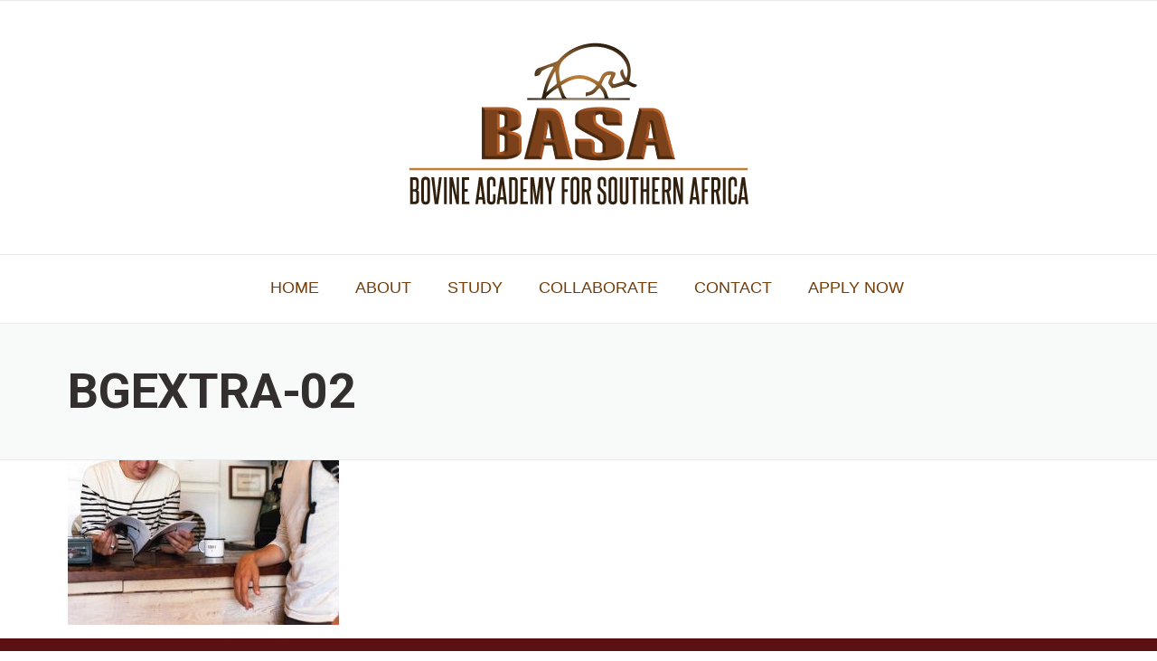

--- FILE ---
content_type: text/html; charset=UTF-8
request_url: https://basa.africa/contact-agricultural-academy-africa-2/bgextra-02/
body_size: 51092
content:
<!DOCTYPE html>
<html lang="en-ZA">
<head>
	<meta charset="UTF-8">
	<meta name="viewport" content="width=device-width, initial-scale=1">
	<link rel="profile" href="http://gmpg.org/xfn/11">
	<link rel="pingback" href="https://basa.africa/xmlrpc.php">
	<meta name='robots' content='index, follow, max-image-preview:large, max-snippet:-1, max-video-preview:-1' />
	<style>img:is([sizes="auto" i], [sizes^="auto," i]) { contain-intrinsic-size: 3000px 1500px }</style>
	
	<!-- This site is optimized with the Yoast SEO plugin v25.6 - https://yoast.com/wordpress/plugins/seo/ -->
	<title>BGExtra-02 - BASA | Bovine Academy</title>
	<link rel="canonical" href="https://basa.africa/contact-agricultural-academy-africa-2/bgextra-02/" />
	<meta property="og:locale" content="en_US" />
	<meta property="og:type" content="article" />
	<meta property="og:title" content="BGExtra-02 - BASA | Bovine Academy" />
	<meta property="og:url" content="https://basa.africa/contact-agricultural-academy-africa-2/bgextra-02/" />
	<meta property="og:site_name" content="BASA | Bovine Academy" />
	<meta property="article:publisher" content="https://www.facebook.com/BovineAcademy" />
	<meta property="og:image" content="https://basa.africa/contact-agricultural-academy-africa-2/bgextra-02" />
	<meta property="og:image:width" content="1200" />
	<meta property="og:image:height" content="726" />
	<meta property="og:image:type" content="image/jpeg" />
	<meta name="twitter:card" content="summary_large_image" />
	<script type="application/ld+json" class="yoast-schema-graph">{"@context":"https://schema.org","@graph":[{"@type":"WebPage","@id":"https://basa.africa/contact-agricultural-academy-africa-2/bgextra-02/","url":"https://basa.africa/contact-agricultural-academy-africa-2/bgextra-02/","name":"BGExtra-02 - BASA | Bovine Academy","isPartOf":{"@id":"https://basa.africa/#website"},"primaryImageOfPage":{"@id":"https://basa.africa/contact-agricultural-academy-africa-2/bgextra-02/#primaryimage"},"image":{"@id":"https://basa.africa/contact-agricultural-academy-africa-2/bgextra-02/#primaryimage"},"thumbnailUrl":"https://basa.africa/wp-content/uploads/2017/10/BGExtra-02.jpg","datePublished":"2017-11-02T07:45:59+00:00","breadcrumb":{"@id":"https://basa.africa/contact-agricultural-academy-africa-2/bgextra-02/#breadcrumb"},"inLanguage":"en-ZA","potentialAction":[{"@type":"ReadAction","target":["https://basa.africa/contact-agricultural-academy-africa-2/bgextra-02/"]}]},{"@type":"ImageObject","inLanguage":"en-ZA","@id":"https://basa.africa/contact-agricultural-academy-africa-2/bgextra-02/#primaryimage","url":"https://basa.africa/wp-content/uploads/2017/10/BGExtra-02.jpg","contentUrl":"https://basa.africa/wp-content/uploads/2017/10/BGExtra-02.jpg","width":1200,"height":726},{"@type":"BreadcrumbList","@id":"https://basa.africa/contact-agricultural-academy-africa-2/bgextra-02/#breadcrumb","itemListElement":[{"@type":"ListItem","position":1,"name":"Home","item":"https://basa.africa/"},{"@type":"ListItem","position":2,"name":"CONTACT","item":"https://basa.africa/contact-agricultural-academy-africa-2/"},{"@type":"ListItem","position":3,"name":"BGExtra-02"}]},{"@type":"WebSite","@id":"https://basa.africa/#website","url":"https://basa.africa/","name":"BASA | Bovine Academy","description":"Beef Production Qualification","publisher":{"@id":"https://basa.africa/#organization"},"potentialAction":[{"@type":"SearchAction","target":{"@type":"EntryPoint","urlTemplate":"https://basa.africa/?s={search_term_string}"},"query-input":{"@type":"PropertyValueSpecification","valueRequired":true,"valueName":"search_term_string"}}],"inLanguage":"en-ZA"},{"@type":"Organization","@id":"https://basa.africa/#organization","name":"BASA | Bovine Academy","url":"https://basa.africa/","logo":{"@type":"ImageObject","inLanguage":"en-ZA","@id":"https://basa.africa/#/schema/logo/image/","url":"https://basa.africa/wp-content/uploads/2017/10/i3a-logo-400.png","contentUrl":"https://basa.africa/wp-content/uploads/2017/10/i3a-logo-400.png","width":459,"height":396,"caption":"BASA | Bovine Academy"},"image":{"@id":"https://basa.africa/#/schema/logo/image/"},"sameAs":["https://www.facebook.com/BovineAcademy"]}]}</script>
	<!-- / Yoast SEO plugin. -->


<link rel='dns-prefetch' href='//maxcdn.bootstrapcdn.com' />
<link rel='dns-prefetch' href='//fonts.googleapis.com' />
<link rel="alternate" type="application/rss+xml" title="BASA | Bovine Academy &raquo; Feed" href="https://basa.africa/feed/" />
<link rel="alternate" type="application/rss+xml" title="BASA | Bovine Academy &raquo; Comments Feed" href="https://basa.africa/comments/feed/" />
<link rel="alternate" type="application/rss+xml" title="BASA | Bovine Academy &raquo; BGExtra-02 Comments Feed" href="https://basa.africa/contact-agricultural-academy-africa-2/bgextra-02/feed/" />
<script type="text/javascript">
/* <![CDATA[ */
window._wpemojiSettings = {"baseUrl":"https:\/\/s.w.org\/images\/core\/emoji\/16.0.1\/72x72\/","ext":".png","svgUrl":"https:\/\/s.w.org\/images\/core\/emoji\/16.0.1\/svg\/","svgExt":".svg","source":{"concatemoji":"https:\/\/basa.africa\/wp-includes\/js\/wp-emoji-release.min.js?ver=6.8.3"}};
/*! This file is auto-generated */
!function(s,n){var o,i,e;function c(e){try{var t={supportTests:e,timestamp:(new Date).valueOf()};sessionStorage.setItem(o,JSON.stringify(t))}catch(e){}}function p(e,t,n){e.clearRect(0,0,e.canvas.width,e.canvas.height),e.fillText(t,0,0);var t=new Uint32Array(e.getImageData(0,0,e.canvas.width,e.canvas.height).data),a=(e.clearRect(0,0,e.canvas.width,e.canvas.height),e.fillText(n,0,0),new Uint32Array(e.getImageData(0,0,e.canvas.width,e.canvas.height).data));return t.every(function(e,t){return e===a[t]})}function u(e,t){e.clearRect(0,0,e.canvas.width,e.canvas.height),e.fillText(t,0,0);for(var n=e.getImageData(16,16,1,1),a=0;a<n.data.length;a++)if(0!==n.data[a])return!1;return!0}function f(e,t,n,a){switch(t){case"flag":return n(e,"\ud83c\udff3\ufe0f\u200d\u26a7\ufe0f","\ud83c\udff3\ufe0f\u200b\u26a7\ufe0f")?!1:!n(e,"\ud83c\udde8\ud83c\uddf6","\ud83c\udde8\u200b\ud83c\uddf6")&&!n(e,"\ud83c\udff4\udb40\udc67\udb40\udc62\udb40\udc65\udb40\udc6e\udb40\udc67\udb40\udc7f","\ud83c\udff4\u200b\udb40\udc67\u200b\udb40\udc62\u200b\udb40\udc65\u200b\udb40\udc6e\u200b\udb40\udc67\u200b\udb40\udc7f");case"emoji":return!a(e,"\ud83e\udedf")}return!1}function g(e,t,n,a){var r="undefined"!=typeof WorkerGlobalScope&&self instanceof WorkerGlobalScope?new OffscreenCanvas(300,150):s.createElement("canvas"),o=r.getContext("2d",{willReadFrequently:!0}),i=(o.textBaseline="top",o.font="600 32px Arial",{});return e.forEach(function(e){i[e]=t(o,e,n,a)}),i}function t(e){var t=s.createElement("script");t.src=e,t.defer=!0,s.head.appendChild(t)}"undefined"!=typeof Promise&&(o="wpEmojiSettingsSupports",i=["flag","emoji"],n.supports={everything:!0,everythingExceptFlag:!0},e=new Promise(function(e){s.addEventListener("DOMContentLoaded",e,{once:!0})}),new Promise(function(t){var n=function(){try{var e=JSON.parse(sessionStorage.getItem(o));if("object"==typeof e&&"number"==typeof e.timestamp&&(new Date).valueOf()<e.timestamp+604800&&"object"==typeof e.supportTests)return e.supportTests}catch(e){}return null}();if(!n){if("undefined"!=typeof Worker&&"undefined"!=typeof OffscreenCanvas&&"undefined"!=typeof URL&&URL.createObjectURL&&"undefined"!=typeof Blob)try{var e="postMessage("+g.toString()+"("+[JSON.stringify(i),f.toString(),p.toString(),u.toString()].join(",")+"));",a=new Blob([e],{type:"text/javascript"}),r=new Worker(URL.createObjectURL(a),{name:"wpTestEmojiSupports"});return void(r.onmessage=function(e){c(n=e.data),r.terminate(),t(n)})}catch(e){}c(n=g(i,f,p,u))}t(n)}).then(function(e){for(var t in e)n.supports[t]=e[t],n.supports.everything=n.supports.everything&&n.supports[t],"flag"!==t&&(n.supports.everythingExceptFlag=n.supports.everythingExceptFlag&&n.supports[t]);n.supports.everythingExceptFlag=n.supports.everythingExceptFlag&&!n.supports.flag,n.DOMReady=!1,n.readyCallback=function(){n.DOMReady=!0}}).then(function(){return e}).then(function(){var e;n.supports.everything||(n.readyCallback(),(e=n.source||{}).concatemoji?t(e.concatemoji):e.wpemoji&&e.twemoji&&(t(e.twemoji),t(e.wpemoji)))}))}((window,document),window._wpemojiSettings);
/* ]]> */
</script>
<link rel='stylesheet' id='js_composer_front-css' href='https://basa.africa/wp-content/plugins/js_composer/assets/css/js_composer.min.css?ver=6.7.0' type='text/css' media='all' />
<link rel='stylesheet' id='social-icons-widget-widget-css' href='https://basa.africa/wp-content/plugins/social-media-icons-widget/css/social_icons_widget.css?ver=6.8.3' type='text/css' media='all' />
<style id='wp-emoji-styles-inline-css' type='text/css'>

	img.wp-smiley, img.emoji {
		display: inline !important;
		border: none !important;
		box-shadow: none !important;
		height: 1em !important;
		width: 1em !important;
		margin: 0 0.07em !important;
		vertical-align: -0.1em !important;
		background: none !important;
		padding: 0 !important;
	}
</style>
<link rel='stylesheet' id='wp-block-library-css' href='https://basa.africa/wp-includes/css/dist/block-library/style.min.css?ver=6.8.3' type='text/css' media='all' />
<style id='classic-theme-styles-inline-css' type='text/css'>
/*! This file is auto-generated */
.wp-block-button__link{color:#fff;background-color:#32373c;border-radius:9999px;box-shadow:none;text-decoration:none;padding:calc(.667em + 2px) calc(1.333em + 2px);font-size:1.125em}.wp-block-file__button{background:#32373c;color:#fff;text-decoration:none}
</style>
<style id='global-styles-inline-css' type='text/css'>
:root{--wp--preset--aspect-ratio--square: 1;--wp--preset--aspect-ratio--4-3: 4/3;--wp--preset--aspect-ratio--3-4: 3/4;--wp--preset--aspect-ratio--3-2: 3/2;--wp--preset--aspect-ratio--2-3: 2/3;--wp--preset--aspect-ratio--16-9: 16/9;--wp--preset--aspect-ratio--9-16: 9/16;--wp--preset--color--black: #000000;--wp--preset--color--cyan-bluish-gray: #abb8c3;--wp--preset--color--white: #ffffff;--wp--preset--color--pale-pink: #f78da7;--wp--preset--color--vivid-red: #cf2e2e;--wp--preset--color--luminous-vivid-orange: #ff6900;--wp--preset--color--luminous-vivid-amber: #fcb900;--wp--preset--color--light-green-cyan: #7bdcb5;--wp--preset--color--vivid-green-cyan: #00d084;--wp--preset--color--pale-cyan-blue: #8ed1fc;--wp--preset--color--vivid-cyan-blue: #0693e3;--wp--preset--color--vivid-purple: #9b51e0;--wp--preset--gradient--vivid-cyan-blue-to-vivid-purple: linear-gradient(135deg,rgba(6,147,227,1) 0%,rgb(155,81,224) 100%);--wp--preset--gradient--light-green-cyan-to-vivid-green-cyan: linear-gradient(135deg,rgb(122,220,180) 0%,rgb(0,208,130) 100%);--wp--preset--gradient--luminous-vivid-amber-to-luminous-vivid-orange: linear-gradient(135deg,rgba(252,185,0,1) 0%,rgba(255,105,0,1) 100%);--wp--preset--gradient--luminous-vivid-orange-to-vivid-red: linear-gradient(135deg,rgba(255,105,0,1) 0%,rgb(207,46,46) 100%);--wp--preset--gradient--very-light-gray-to-cyan-bluish-gray: linear-gradient(135deg,rgb(238,238,238) 0%,rgb(169,184,195) 100%);--wp--preset--gradient--cool-to-warm-spectrum: linear-gradient(135deg,rgb(74,234,220) 0%,rgb(151,120,209) 20%,rgb(207,42,186) 40%,rgb(238,44,130) 60%,rgb(251,105,98) 80%,rgb(254,248,76) 100%);--wp--preset--gradient--blush-light-purple: linear-gradient(135deg,rgb(255,206,236) 0%,rgb(152,150,240) 100%);--wp--preset--gradient--blush-bordeaux: linear-gradient(135deg,rgb(254,205,165) 0%,rgb(254,45,45) 50%,rgb(107,0,62) 100%);--wp--preset--gradient--luminous-dusk: linear-gradient(135deg,rgb(255,203,112) 0%,rgb(199,81,192) 50%,rgb(65,88,208) 100%);--wp--preset--gradient--pale-ocean: linear-gradient(135deg,rgb(255,245,203) 0%,rgb(182,227,212) 50%,rgb(51,167,181) 100%);--wp--preset--gradient--electric-grass: linear-gradient(135deg,rgb(202,248,128) 0%,rgb(113,206,126) 100%);--wp--preset--gradient--midnight: linear-gradient(135deg,rgb(2,3,129) 0%,rgb(40,116,252) 100%);--wp--preset--font-size--small: 13px;--wp--preset--font-size--medium: 20px;--wp--preset--font-size--large: 36px;--wp--preset--font-size--x-large: 42px;--wp--preset--spacing--20: 0.44rem;--wp--preset--spacing--30: 0.67rem;--wp--preset--spacing--40: 1rem;--wp--preset--spacing--50: 1.5rem;--wp--preset--spacing--60: 2.25rem;--wp--preset--spacing--70: 3.38rem;--wp--preset--spacing--80: 5.06rem;--wp--preset--shadow--natural: 6px 6px 9px rgba(0, 0, 0, 0.2);--wp--preset--shadow--deep: 12px 12px 50px rgba(0, 0, 0, 0.4);--wp--preset--shadow--sharp: 6px 6px 0px rgba(0, 0, 0, 0.2);--wp--preset--shadow--outlined: 6px 6px 0px -3px rgba(255, 255, 255, 1), 6px 6px rgba(0, 0, 0, 1);--wp--preset--shadow--crisp: 6px 6px 0px rgba(0, 0, 0, 1);}:where(.is-layout-flex){gap: 0.5em;}:where(.is-layout-grid){gap: 0.5em;}body .is-layout-flex{display: flex;}.is-layout-flex{flex-wrap: wrap;align-items: center;}.is-layout-flex > :is(*, div){margin: 0;}body .is-layout-grid{display: grid;}.is-layout-grid > :is(*, div){margin: 0;}:where(.wp-block-columns.is-layout-flex){gap: 2em;}:where(.wp-block-columns.is-layout-grid){gap: 2em;}:where(.wp-block-post-template.is-layout-flex){gap: 1.25em;}:where(.wp-block-post-template.is-layout-grid){gap: 1.25em;}.has-black-color{color: var(--wp--preset--color--black) !important;}.has-cyan-bluish-gray-color{color: var(--wp--preset--color--cyan-bluish-gray) !important;}.has-white-color{color: var(--wp--preset--color--white) !important;}.has-pale-pink-color{color: var(--wp--preset--color--pale-pink) !important;}.has-vivid-red-color{color: var(--wp--preset--color--vivid-red) !important;}.has-luminous-vivid-orange-color{color: var(--wp--preset--color--luminous-vivid-orange) !important;}.has-luminous-vivid-amber-color{color: var(--wp--preset--color--luminous-vivid-amber) !important;}.has-light-green-cyan-color{color: var(--wp--preset--color--light-green-cyan) !important;}.has-vivid-green-cyan-color{color: var(--wp--preset--color--vivid-green-cyan) !important;}.has-pale-cyan-blue-color{color: var(--wp--preset--color--pale-cyan-blue) !important;}.has-vivid-cyan-blue-color{color: var(--wp--preset--color--vivid-cyan-blue) !important;}.has-vivid-purple-color{color: var(--wp--preset--color--vivid-purple) !important;}.has-black-background-color{background-color: var(--wp--preset--color--black) !important;}.has-cyan-bluish-gray-background-color{background-color: var(--wp--preset--color--cyan-bluish-gray) !important;}.has-white-background-color{background-color: var(--wp--preset--color--white) !important;}.has-pale-pink-background-color{background-color: var(--wp--preset--color--pale-pink) !important;}.has-vivid-red-background-color{background-color: var(--wp--preset--color--vivid-red) !important;}.has-luminous-vivid-orange-background-color{background-color: var(--wp--preset--color--luminous-vivid-orange) !important;}.has-luminous-vivid-amber-background-color{background-color: var(--wp--preset--color--luminous-vivid-amber) !important;}.has-light-green-cyan-background-color{background-color: var(--wp--preset--color--light-green-cyan) !important;}.has-vivid-green-cyan-background-color{background-color: var(--wp--preset--color--vivid-green-cyan) !important;}.has-pale-cyan-blue-background-color{background-color: var(--wp--preset--color--pale-cyan-blue) !important;}.has-vivid-cyan-blue-background-color{background-color: var(--wp--preset--color--vivid-cyan-blue) !important;}.has-vivid-purple-background-color{background-color: var(--wp--preset--color--vivid-purple) !important;}.has-black-border-color{border-color: var(--wp--preset--color--black) !important;}.has-cyan-bluish-gray-border-color{border-color: var(--wp--preset--color--cyan-bluish-gray) !important;}.has-white-border-color{border-color: var(--wp--preset--color--white) !important;}.has-pale-pink-border-color{border-color: var(--wp--preset--color--pale-pink) !important;}.has-vivid-red-border-color{border-color: var(--wp--preset--color--vivid-red) !important;}.has-luminous-vivid-orange-border-color{border-color: var(--wp--preset--color--luminous-vivid-orange) !important;}.has-luminous-vivid-amber-border-color{border-color: var(--wp--preset--color--luminous-vivid-amber) !important;}.has-light-green-cyan-border-color{border-color: var(--wp--preset--color--light-green-cyan) !important;}.has-vivid-green-cyan-border-color{border-color: var(--wp--preset--color--vivid-green-cyan) !important;}.has-pale-cyan-blue-border-color{border-color: var(--wp--preset--color--pale-cyan-blue) !important;}.has-vivid-cyan-blue-border-color{border-color: var(--wp--preset--color--vivid-cyan-blue) !important;}.has-vivid-purple-border-color{border-color: var(--wp--preset--color--vivid-purple) !important;}.has-vivid-cyan-blue-to-vivid-purple-gradient-background{background: var(--wp--preset--gradient--vivid-cyan-blue-to-vivid-purple) !important;}.has-light-green-cyan-to-vivid-green-cyan-gradient-background{background: var(--wp--preset--gradient--light-green-cyan-to-vivid-green-cyan) !important;}.has-luminous-vivid-amber-to-luminous-vivid-orange-gradient-background{background: var(--wp--preset--gradient--luminous-vivid-amber-to-luminous-vivid-orange) !important;}.has-luminous-vivid-orange-to-vivid-red-gradient-background{background: var(--wp--preset--gradient--luminous-vivid-orange-to-vivid-red) !important;}.has-very-light-gray-to-cyan-bluish-gray-gradient-background{background: var(--wp--preset--gradient--very-light-gray-to-cyan-bluish-gray) !important;}.has-cool-to-warm-spectrum-gradient-background{background: var(--wp--preset--gradient--cool-to-warm-spectrum) !important;}.has-blush-light-purple-gradient-background{background: var(--wp--preset--gradient--blush-light-purple) !important;}.has-blush-bordeaux-gradient-background{background: var(--wp--preset--gradient--blush-bordeaux) !important;}.has-luminous-dusk-gradient-background{background: var(--wp--preset--gradient--luminous-dusk) !important;}.has-pale-ocean-gradient-background{background: var(--wp--preset--gradient--pale-ocean) !important;}.has-electric-grass-gradient-background{background: var(--wp--preset--gradient--electric-grass) !important;}.has-midnight-gradient-background{background: var(--wp--preset--gradient--midnight) !important;}.has-small-font-size{font-size: var(--wp--preset--font-size--small) !important;}.has-medium-font-size{font-size: var(--wp--preset--font-size--medium) !important;}.has-large-font-size{font-size: var(--wp--preset--font-size--large) !important;}.has-x-large-font-size{font-size: var(--wp--preset--font-size--x-large) !important;}
:where(.wp-block-post-template.is-layout-flex){gap: 1.25em;}:where(.wp-block-post-template.is-layout-grid){gap: 1.25em;}
:where(.wp-block-columns.is-layout-flex){gap: 2em;}:where(.wp-block-columns.is-layout-grid){gap: 2em;}
:root :where(.wp-block-pullquote){font-size: 1.5em;line-height: 1.6;}
</style>
<link rel='stylesheet' id='dashicons-css' href='https://basa.africa/wp-includes/css/dashicons.min.css?ver=6.8.3' type='text/css' media='all' />
<link rel='stylesheet' id='admin-bar-css' href='https://basa.africa/wp-includes/css/admin-bar.min.css?ver=6.8.3' type='text/css' media='all' />
<style id='admin-bar-inline-css' type='text/css'>

    /* Hide CanvasJS credits for P404 charts specifically */
    #p404RedirectChart .canvasjs-chart-credit {
        display: none !important;
    }
    
    #p404RedirectChart canvas {
        border-radius: 6px;
    }

    .p404-redirect-adminbar-weekly-title {
        font-weight: bold;
        font-size: 14px;
        color: #fff;
        margin-bottom: 6px;
    }

    #wpadminbar #wp-admin-bar-p404_free_top_button .ab-icon:before {
        content: "\f103";
        color: #dc3545;
        top: 3px;
    }
    
    #wp-admin-bar-p404_free_top_button .ab-item {
        min-width: 80px !important;
        padding: 0px !important;
    }
    
    /* Ensure proper positioning and z-index for P404 dropdown */
    .p404-redirect-adminbar-dropdown-wrap { 
        min-width: 0; 
        padding: 0;
        position: static !important;
    }
    
    #wpadminbar #wp-admin-bar-p404_free_top_button_dropdown {
        position: static !important;
    }
    
    #wpadminbar #wp-admin-bar-p404_free_top_button_dropdown .ab-item {
        padding: 0 !important;
        margin: 0 !important;
    }
    
    .p404-redirect-dropdown-container {
        min-width: 340px;
        padding: 18px 18px 12px 18px;
        background: #23282d !important;
        color: #fff;
        border-radius: 12px;
        box-shadow: 0 8px 32px rgba(0,0,0,0.25);
        margin-top: 10px;
        position: relative !important;
        z-index: 999999 !important;
        display: block !important;
        border: 1px solid #444;
    }
    
    /* Ensure P404 dropdown appears on hover */
    #wpadminbar #wp-admin-bar-p404_free_top_button .p404-redirect-dropdown-container { 
        display: none !important;
    }
    
    #wpadminbar #wp-admin-bar-p404_free_top_button:hover .p404-redirect-dropdown-container { 
        display: block !important;
    }
    
    #wpadminbar #wp-admin-bar-p404_free_top_button:hover #wp-admin-bar-p404_free_top_button_dropdown .p404-redirect-dropdown-container {
        display: block !important;
    }
    
    .p404-redirect-card {
        background: #2c3338;
        border-radius: 8px;
        padding: 18px 18px 12px 18px;
        box-shadow: 0 2px 8px rgba(0,0,0,0.07);
        display: flex;
        flex-direction: column;
        align-items: flex-start;
        border: 1px solid #444;
    }
    
    .p404-redirect-btn {
        display: inline-block;
        background: #dc3545;
        color: #fff !important;
        font-weight: bold;
        padding: 5px 22px;
        border-radius: 8px;
        text-decoration: none;
        font-size: 17px;
        transition: background 0.2s, box-shadow 0.2s;
        margin-top: 8px;
        box-shadow: 0 2px 8px rgba(220,53,69,0.15);
        text-align: center;
        line-height: 1.6;
    }
    
    .p404-redirect-btn:hover {
        background: #c82333;
        color: #fff !important;
        box-shadow: 0 4px 16px rgba(220,53,69,0.25);
    }
    
    /* Prevent conflicts with other admin bar dropdowns */
    #wpadminbar .ab-top-menu > li:hover > .ab-item,
    #wpadminbar .ab-top-menu > li.hover > .ab-item {
        z-index: auto;
    }
    
    #wpadminbar #wp-admin-bar-p404_free_top_button:hover > .ab-item {
        z-index: 999998 !important;
    }
    
</style>
<link rel='stylesheet' id='contact-form-7-css' href='https://basa.africa/wp-content/plugins/contact-form-7/includes/css/styles.css?ver=6.1' type='text/css' media='all' />
<link rel='stylesheet' id='fontawesome-css-6-css' href='https://basa.africa/wp-content/plugins/wp-font-awesome/font-awesome/css/fontawesome-all.min.css?ver=1.8.0' type='text/css' media='all' />
<link rel='stylesheet' id='fontawesome-css-4-css' href='https://basa.africa/wp-content/plugins/wp-font-awesome/font-awesome/css/v4-shims.min.css?ver=1.8.0' type='text/css' media='all' />
<link rel='stylesheet' id='wpcharming-style-css' href='https://basa.africa/wp-content/themes/construction/style.css?ver=6.8.3' type='text/css' media='all' />
<link rel='stylesheet' id='wpcharming-fontawesome-css' href='//maxcdn.bootstrapcdn.com/font-awesome/4.4.0/css/font-awesome.min.css?ver=4.2.0' type='text/css' media='all' />
<link rel='stylesheet' id='redux-google-fonts-wpc_options-css' href='https://fonts.googleapis.com/css?family=Roboto%3A100%2C300%2C400%2C500%2C700%2C900%2C100italic%2C300italic%2C400italic%2C500italic%2C700italic%2C900italic&#038;subset=latin&#038;ver=1698927669' type='text/css' media='all' />
<script type="text/javascript" id="jquery-core-js-extra">
/* <![CDATA[ */
var header_fixed_setting = {"fixed_header":"0"};
/* ]]> */
</script>
<script type="text/javascript" src="https://basa.africa/wp-includes/js/jquery/jquery.min.js?ver=3.7.1" id="jquery-core-js"></script>
<script type="text/javascript" src="https://basa.africa/wp-includes/js/jquery/jquery-migrate.min.js?ver=3.4.1" id="jquery-migrate-js"></script>
<script type="text/javascript" src="https://basa.africa/wp-content/themes/construction/assets/js/modernizr.min.js?ver=2.6.2" id="wpcharming-modernizr-js"></script>
<script type="text/javascript" src="https://basa.africa/wp-content/themes/construction/assets/js/libs.js?ver=6.8.3" id="wpcharming-libs-js"></script>
<link rel="https://api.w.org/" href="https://basa.africa/wp-json/" /><link rel="alternate" title="JSON" type="application/json" href="https://basa.africa/wp-json/wp/v2/media/577" /><link rel="EditURI" type="application/rsd+xml" title="RSD" href="https://basa.africa/xmlrpc.php?rsd" />
<meta name="generator" content="WordPress 6.8.3" />
<link rel='shortlink' href='https://basa.africa/?p=577' />
<link rel="alternate" title="oEmbed (JSON)" type="application/json+oembed" href="https://basa.africa/wp-json/oembed/1.0/embed?url=https%3A%2F%2Fbasa.africa%2Fcontact-agricultural-academy-africa-2%2Fbgextra-02%2F" />
<link rel="alternate" title="oEmbed (XML)" type="text/xml+oembed" href="https://basa.africa/wp-json/oembed/1.0/embed?url=https%3A%2F%2Fbasa.africa%2Fcontact-agricultural-academy-africa-2%2Fbgextra-02%2F&#038;format=xml" />
<!--[if lt IE 9]><script src="https://basa.africa/wp-content/themes/construction/assets/js/html5.min.js"></script><![endif]-->
	<link rel="shortcut icon" href="https://basa.africa/wp-content/uploads/2019/05/fav-Bovine-Sernick.png">
<style id="theme_option_custom_css" type="text/css">
header#masthead.site-header.fixed-on { background: rgb(255, 255, 255);} .vc_tta-color-chino.vc_tta-style-classic .vc_tta-panel .vc_tta-panel-title > a { font-size: 20px; color: #3f5768 !important;} .vc_tta-color-chino.vc_tta-style-classic .vc_tta-panel .vc_tta-panel-heading { border-color: #d6f5e0 !important; background-color: #d7e9df !important;} .vc_btn3.vc_btn3-color-chino, .vc_btn3.vc_btn3-color-chino.vc_btn3-style-flat { color: #fff; background-color: #062e30;} table.noBorder { border:none !important;} .vc_btn3 { text-transform: none;} .site-footer p i { color: #fff; } .toppic figure.wpb_wrapper.vc_figure div.vc_single_image-wrapper.vc_box_border_grey, .toppic figure.wpb_wrapper.vc_figure { display: block !important;} .wpc_video_color_overlay { opacity: 0.45;} h1 { font-size: 300%;} h2 { font-size: 250%;}h3 { font-size: 170%;} #Prospectus.vc_row.wpb_row.vc_row-fluid div.row_inner_wrapper.clearfix div.row_inner.container.clearfix div.row_full_center_content.clearfix div.wpb_column.vc_column_container.vc_col-sm-6 div.vc_column-inner div.wpb_wrapper div.wpb_text_column.wpb_content_element div.wpb_wrapper h2 {font-size: 100%;} .iconboks.text-center { width: 75%; margin: 0 auto;} span.phone-text.primary-color a { font-size: 18px; font-weight: 100;} .site-header { padding: 0px;} .extract-element { background-color: #fff; padding: 9px; margin-left: 1px !important;} span.phone-text.primary-color a:hover { color: #ccc; } .main-navigation { margin-top: 45px;} .vc_btn3.vc_btn3-color-inverse.vc_btn3-style-modern { background-color: #3c5a68;} .su-spoiler-title { background-color: #173438;} .wpc-menu a:active { border-bottom:thick #0F0 } .site-footer, .site-footer .widget, .site-footer p {font-size: 101%;} .su-spoiler-title { font-size: 18px !important;} div.vc_tta-tabs-container ul.vc_tta-tabs-list li.vc_tta-tab a, .vc_tta-color-chino.vc_tta-style-classic .vc_tta-tab>a { border-color: #0e2c30; background-color: #0e2c30; color: white; font-weight: bold; text-transform: uppercase;} body, button, input, select, textarea { line-height: 1.5;} .witteks div.wpb_wrapper h3, .witteks,.witteks div.wpb_wrapper h1, #donkerblok > div > div > div > div > div > div > div > div > h3 {color: white!important;} div.su-table table tbody tr.su-even td, div.su-table table {border: none !important;text-align: left;} .su-posts-single-post .su-post-meta, #displaynone { display: none;} .su-table td { text-align: left;} #eersteblok { margin: 85px 20px;}.fa-facebook-f:before, .fa-facebook:before { font-size: 25px;} .site-footer .footer-columns .footer-column .widget .widget-title { color: #fff; font-size: 25px;} .btn.btn-light { background: #cac5c5; border: 1px solid #DDDDDD; color: #4c564a;} .site-footer { #41576a !important;} .footer-social a i { padding: 0; border-radius: 50%; font-size: 13px; line-height: 2.8em; height: 2.8em; width: 2.8em; text-align: center; border: 1px solid #b1b1b1; color: #e4e4e4; }.footer-social:after { display:none;}.footer-social { padding: 1px;} .site-footer .widget { line-height: 1.3;}
</style>
<style type="text/css">.recentcomments a{display:inline !important;padding:0 !important;margin:0 !important;}</style><meta name="generator" content="Powered by WPBakery Page Builder - drag and drop page builder for WordPress."/>
<meta name="generator" content="Powered by Slider Revolution 6.5.17 - responsive, Mobile-Friendly Slider Plugin for WordPress with comfortable drag and drop interface." />
<link rel="icon" href="https://basa.africa/wp-content/uploads/2017/12/cropped-full-slider-5-32x32.jpg" sizes="32x32" />
<link rel="icon" href="https://basa.africa/wp-content/uploads/2017/12/cropped-full-slider-5-192x192.jpg" sizes="192x192" />
<link rel="apple-touch-icon" href="https://basa.africa/wp-content/uploads/2017/12/cropped-full-slider-5-180x180.jpg" />
<meta name="msapplication-TileImage" content="https://basa.africa/wp-content/uploads/2017/12/cropped-full-slider-5-270x270.jpg" />
<script>function setREVStartSize(e){
			//window.requestAnimationFrame(function() {
				window.RSIW = window.RSIW===undefined ? window.innerWidth : window.RSIW;
				window.RSIH = window.RSIH===undefined ? window.innerHeight : window.RSIH;
				try {
					var pw = document.getElementById(e.c).parentNode.offsetWidth,
						newh;
					pw = pw===0 || isNaN(pw) ? window.RSIW : pw;
					e.tabw = e.tabw===undefined ? 0 : parseInt(e.tabw);
					e.thumbw = e.thumbw===undefined ? 0 : parseInt(e.thumbw);
					e.tabh = e.tabh===undefined ? 0 : parseInt(e.tabh);
					e.thumbh = e.thumbh===undefined ? 0 : parseInt(e.thumbh);
					e.tabhide = e.tabhide===undefined ? 0 : parseInt(e.tabhide);
					e.thumbhide = e.thumbhide===undefined ? 0 : parseInt(e.thumbhide);
					e.mh = e.mh===undefined || e.mh=="" || e.mh==="auto" ? 0 : parseInt(e.mh,0);
					if(e.layout==="fullscreen" || e.l==="fullscreen")
						newh = Math.max(e.mh,window.RSIH);
					else{
						e.gw = Array.isArray(e.gw) ? e.gw : [e.gw];
						for (var i in e.rl) if (e.gw[i]===undefined || e.gw[i]===0) e.gw[i] = e.gw[i-1];
						e.gh = e.el===undefined || e.el==="" || (Array.isArray(e.el) && e.el.length==0)? e.gh : e.el;
						e.gh = Array.isArray(e.gh) ? e.gh : [e.gh];
						for (var i in e.rl) if (e.gh[i]===undefined || e.gh[i]===0) e.gh[i] = e.gh[i-1];
											
						var nl = new Array(e.rl.length),
							ix = 0,
							sl;
						e.tabw = e.tabhide>=pw ? 0 : e.tabw;
						e.thumbw = e.thumbhide>=pw ? 0 : e.thumbw;
						e.tabh = e.tabhide>=pw ? 0 : e.tabh;
						e.thumbh = e.thumbhide>=pw ? 0 : e.thumbh;
						for (var i in e.rl) nl[i] = e.rl[i]<window.RSIW ? 0 : e.rl[i];
						sl = nl[0];
						for (var i in nl) if (sl>nl[i] && nl[i]>0) { sl = nl[i]; ix=i;}
						var m = pw>(e.gw[ix]+e.tabw+e.thumbw) ? 1 : (pw-(e.tabw+e.thumbw)) / (e.gw[ix]);
						newh =  (e.gh[ix] * m) + (e.tabh + e.thumbh);
					}
					var el = document.getElementById(e.c);
					if (el!==null && el) el.style.height = newh+"px";
					el = document.getElementById(e.c+"_wrapper");
					if (el!==null && el) {
						el.style.height = newh+"px";
						el.style.display = "block";
					}
				} catch(e){
					console.log("Failure at Presize of Slider:" + e)
				}
			//});
		  };</script>
<style type="text/css" title="dynamic-css" class="options-output">.site-header .site-branding{margin-top:0;margin-right:0;margin-bottom:20px;margin-left:0;}.wpc-menu a{text-transform:capitalize;color:#723d09;font-size:18px;}.page-title-wrap{background-color:#f8f9f9;}a, .primary-color, .wpc-menu a:hover, .wpc-menu > li.current-menu-item > a, .wpc-menu > li.current-menu-ancestor > a,
                                                       .entry-footer .post-categories li a:hover, .entry-footer .post-tags li a:hover,
                                                       .heading-404, .grid-item .grid-title a:hover, .widget a:hover, .widget #calendar_wrap a, .widget_recent_comments a,
                                                       #secondary .widget.widget_nav_menu ul li a:hover, #secondary .widget.widget_nav_menu ul li li a:hover, #secondary .widget.widget_nav_menu ul li li li a:hover,
                                                       #secondary .widget.widget_nav_menu ul li.current-menu-item a, .woocommerce ul.products li.product .price, .woocommerce .star-rating,
                                                       .iconbox-wrapper .iconbox-icon .primary, .iconbox-wrapper .iconbox-image .primary, .iconbox-wrapper a:hover,
                                                       .breadcrumbs a:hover, #comments .comment .comment-wrapper .comment-meta .comment-time:hover, #comments .comment .comment-wrapper .comment-meta .comment-reply-link:hover, #comments .comment .comment-wrapper .comment-meta .comment-edit-link:hover,
                                                       .nav-toggle-active i, .header-transparent .header-right-wrap .extract-element .phone-text, .site-header .header-right-wrap .extract-element .phone-text,
                                                       .wpb_wrapper .wpc-projects-light .esg-navigationbutton:hover, .wpb_wrapper .wpc-projects-light .esg-filterbutton:hover,.wpb_wrapper .wpc-projects-light .esg-sortbutton:hover,.wpb_wrapper .wpc-projects-light .esg-sortbutton-order:hover,.wpb_wrapper .wpc-projects-light .esg-cartbutton-order:hover,.wpb_wrapper .wpc-projects-light .esg-filterbutton.selected,
                                                       .wpb_wrapper .wpc-projects-dark .esg-navigationbutton:hover, .wpb_wrapper .wpc-projects-dark .esg-filterbutton:hover, .wpb_wrapper .wpc-projects-dark .esg-sortbutton:hover,.wpb_wrapper .wpc-projects-dark .esg-sortbutton-order:hover,.wpb_wrapper .wpc-projects-dark .esg-cartbutton-order:hover, .wpb_wrapper .wpc-projects-dark .esg-filterbutton.selected{color:#41576a;}input[type="reset"], input[type="submit"], input[type="submit"], .wpc-menu ul li a:hover,
                                                       .wpc-menu ul li.current-menu-item > a, .loop-pagination a:hover, .loop-pagination span:hover,
                                                       .loop-pagination a.current, .loop-pagination span.current, .footer-social, .tagcloud a:hover, woocommerce #respond input#submit.alt, .woocommerce a.button.alt, .woocommerce button.button.alt, .woocommerce input.button.alt,
                                                       .woocommerce #respond input#submit.alt:hover, .woocommerce #respond input#submit.alt:focus, .woocommerce #respond input#submit.alt:active, .woocommerce a.button.alt:hover, .woocommerce a.button.alt:focus, .woocommerce a.button.alt:active, .woocommerce button.button.alt:hover, .woocommerce button.button.alt:focus, .woocommerce button.button.alt:active, .woocommerce input.button.alt:hover, .woocommerce input.button.alt:focus, .woocommerce input.button.alt:active,
                                                       .woocommerce span.onsale, .entry-content .wpb_content_element .wpb_tour_tabs_wrapper .wpb_tabs_nav li.ui-tabs-active a, .entry-content .wpb_content_element .wpb_accordion_header li.ui-tabs-active a,
                                                       .entry-content .wpb_content_element .wpb_accordion_wrapper .wpb_accordion_header.ui-state-active a,
                                                       .btn, .btn:hover, .btn-primary, .custom-heading .heading-line, .custom-heading .heading-line.primary,
                                                       .wpb_wrapper .eg-wpc_projects-element-1{background-color:#41576a;}textarea:focus, input[type="date"]:focus, input[type="datetime"]:focus, input[type="datetime-local"]:focus, input[type="email"]:focus, input[type="month"]:focus, input[type="number"]:focus, input[type="password"]:focus, input[type="search"]:focus, input[type="tel"]:focus, input[type="text"]:focus, input[type="time"]:focus, input[type="url"]:focus, input[type="week"]:focus,
                                                       .entry-content blockquote, .woocommerce ul.products li.product a img:hover, .woocommerce div.product div.images img:hover{border-color:#41576a;}#secondary .widget.widget_nav_menu ul li.current-menu-item a:before{border-left-color:#41576a;}.secondary-color, .iconbox-wrapper .iconbox-icon .secondary, .iconbox-wrapper .iconbox-image .secondary{color:#910101;}.btn-secondary, .custom-heading .heading-line.secondary{background-color:#910101;}.hentry.sticky, .entry-content blockquote, .entry-meta .sticky-label,
                                .entry-author, #comments .comment .comment-wrapper, .page-title-wrap, .widget_wpc_posts ul li,
                                .inverted-column > .wpb_wrapper, .inverted-row, div.wpcf7-response-output{background-color:#f8f9f9;}hr, abbr, acronym, dfn, table, table > thead > tr > th, table > tbody > tr > th, table > tfoot > tr > th, table > thead > tr > td, table > tbody > tr > td, table > tfoot > tr > td,
                                fieldset, select, textarea, input[type="date"], input[type="datetime"], input[type="datetime-local"], input[type="email"], input[type="month"], input[type="number"], input[type="password"], input[type="search"], input[type="tel"], input[type="text"], input[type="time"], input[type="url"], input[type="week"],
                                .left-sidebar .content-area, .left-sidebar .sidebar, .right-sidebar .content-area, .right-sidebar .sidebar,
                                .site-header, .wpc-menu.wpc-menu-mobile, .wpc-menu.wpc-menu-mobile li, .blog .hentry, .archive .hentry, .search .hentry,
                                .page-header .page-title, .archive-title, .client-logo img, #comments .comment-list .pingback, .page-title-wrap, .page-header-wrap,
                                .portfolio-prev i, .portfolio-next i, #secondary .widget.widget_nav_menu ul li.current-menu-item a, .icon-button,
                                .woocommerce nav.woocommerce-pagination ul, .woocommerce nav.woocommerce-pagination ul li,woocommerce div.product .woocommerce-tabs ul.tabs:before, .woocommerce #content div.product .woocommerce-tabs ul.tabs:before, .woocommerce-page div.product .woocommerce-tabs ul.tabs:before, .woocommerce-page #content div.product .woocommerce-tabs ul.tabs:before,
                                .woocommerce div.product .woocommerce-tabs ul.tabs li:after, .woocommerce div.product .woocommerce-tabs ul.tabs li:before,
                                .woocommerce table.cart td.actions .coupon .input-text, .woocommerce #content table.cart td.actions .coupon .input-text, .woocommerce-page table.cart td.actions .coupon .input-text, .woocommerce-page #content table.cart td.actions .coupon .input-text,
                                .woocommerce form.checkout_coupon, .woocommerce form.login, .woocommerce form.register,.shop-elements i, .testimonial .testimonial-content, .breadcrumbs,
                                .woocommerce-cart .cart-collaterals .cart_totals table td, .woocommerce-cart .cart-collaterals .cart_totals table th,.carousel-prev, .carousel-next,.recent-news-meta,
                                .woocommerce ul.products li.product a img, .woocommerce div.product div.images img{border-color:#e9e9e9;}.site{background-color:#ffffff;}.layout-boxed{background-color:#41576a;}body{font-family:Roboto;text-align:left;color:#525050;font-size:18px;}h1,h2,h3,h4,h5,h6, .font-heading{font-family:Roboto;font-weight:900;color:#332f2f;}.site-footer{background-color:#5b1111;}.site-footer .footer-columns .footer-column .widget .widget-title{color:#eeeeee;}.site-footer, .site-footer .widget, .site-footer p{color:#999999;}.site-footer a, .site-footer .widget a{color:#dddddd;}.site-footer a:hover, .site-footer .widget a:hover{color:#ffffff;}</style><noscript><style> .wpb_animate_when_almost_visible { opacity: 1; }</style></noscript></head>

<body class="attachment wp-singular attachment-template-default attachmentid-577 attachment-jpeg wp-theme-construction header-centered header-normal chrome osx wpb-js-composer js-comp-ver-6.7.0 vc_responsive">
<div id="page" class="hfeed site">

	<a class="skip-link screen-reader-text" href="#content">Skip to content</a>
	
	<div id="topbar" class="site-topbar">
		<div class="container">
			<div class="topbar-inner clearfix">
				<div class="topbar-left topbar widget-area clearfix">
									</div>
				<div class="topbar-right topbar widget-area clearfix">
									</div>
			</div>
		</div>
	</div> <!-- /#topbar -->

	<header id="masthead" class="site-header " role="banner">
		<div class="header-wrap">
			<div class="container">
				<div class="site-branding">
										<a href="https://basa.africa/" title="BASA | Bovine Academy" rel="home">
						<img src="https://basa.africa/wp-content/uploads/2022/04/BASA-logo_2020-200.png" alt="" />
					</a>
									</div><!-- /.site-branding -->

				<div class="header-right-wrap clearfix">
					<nav id="site-navigation" class="main-navigation" role="navigation">
						<div id="nav-toggle"><i class="fa fa-bars"></i></div>
						<ul class="wpc-menu">	
					   	   <li id="menu-item-17" class="menu-item menu-item-type-post_type menu-item-object-page menu-item-home menu-item-17"><a href="https://basa.africa/">HOME</a></li>
<li id="menu-item-2672" class="menu-item menu-item-type-post_type menu-item-object-page menu-item-2672"><a href="https://basa.africa/about/">ABOUT</a></li>
<li id="menu-item-51" class="menu-item menu-item-type-post_type menu-item-object-page menu-item-51"><a href="https://basa.africa/study-agricultural-academy-africa/">STUDY</a></li>
<li id="menu-item-1625" class="menu-item menu-item-type-post_type menu-item-object-page menu-item-1625"><a href="https://basa.africa/collaborate-i3a-agricultural-academy-africa/">COLLABORATE</a></li>
<li id="menu-item-95" class="menu-item menu-item-type-post_type menu-item-object-page menu-item-95"><a href="https://basa.africa/contact-agricultural-academy-africa-2/">CONTACT</a></li>
<li id="menu-item-2900" class="menu-item menu-item-type-post_type menu-item-object-page menu-item-2900"><a href="https://basa.africa/application-sign-up-form/">APPLY NOW</a></li>
					    </ul>
					</nav><!-- #site-navigation -->
				</div>
			</div>
			
		</div>
	</header><!-- #masthead -->

	<div id="content" class="site-content">
				<div class="page-title-wrap ">
			<div class="container">
				<h1 class="page-entry-title ">
					BGExtra-02				</h1>
							</div>
		</div>
		
		
		<div id="content-wrap" class="container no-sidebar">
			<div id="primary" class="content-area">
				<main id="main" class="site-main" role="main">

					
						<article id="post-577" class="post-577 attachment type-attachment status-inherit hentry">

							<div class="entry-content">

								<p class="attachment"><a href='https://basa.africa/wp-content/uploads/2017/10/BGExtra-02.jpg'><img fetchpriority="high" decoding="async" width="300" height="182" src="https://basa.africa/wp-content/uploads/2017/10/BGExtra-02-300x182.jpg" class="attachment-medium size-medium" alt="" srcset="https://basa.africa/wp-content/uploads/2017/10/BGExtra-02-300x182.jpg 300w, https://basa.africa/wp-content/uploads/2017/10/BGExtra-02-768x465.jpg 768w, https://basa.africa/wp-content/uploads/2017/10/BGExtra-02-1024x620.jpg 1024w, https://basa.africa/wp-content/uploads/2017/10/BGExtra-02.jpg 1200w" sizes="(max-width: 300px) 100vw, 300px" /></a></p>
								
							</div><!-- .entry-content -->

						</article><!-- #post-## -->

					
				</main><!-- #main -->
			</div><!-- #primary -->

			
		</div> <!-- /#content-wrap -->


	</div><!-- #content -->
	
	<div class="clear"></div>

	<footer id="colophon" class="site-footer" role="contentinfo">
		
		<div class="footer-connect">
			<div class="container">

							</div>
		</div>

		<div class="container">
			
						<div class="footer-widgets-area">
													<div class="sidebar-footer footer-columns footer-4-columns clearfix">
													<div id="footer-1" class="footer-1 footer-column widget-area" role="complementary">
								<aside id="text-6" class="widget widget_text">			<div class="textwidget"><p><a href="https://i3a.co.za/wp-content/uploads/2019/04/i3a-logo-Africa-white-line.png"><img loading="lazy" decoding="async" class="alignnone size-full wp-image-2614" src="https://i3a.co.za/wp-content/uploads/2020/10/i3A-en-Agripedia-logo-vir-website.png" alt="" width="185" height="171" /></a></p>
</div>
		</aside>							</div>
														<div id="footer-2" class="footer-2 footer-column widget-area" role="complementary">
								<aside id="text-8" class="widget widget_text"><h3 class="widget-title">Our Address</h3>			<div class="textwidget"><p><span style="color: #fff;">i3A Campus<br />
3 Boerneef Street<br />
Langehovenpark<br />
Bloemfontein, 9301<br />
South Africa</span></p>
</div>
		</aside>							</div>
														<div id="footer-3" class="footer-3 footer-column widget-area" role="complementary">
								<aside id="text-5" class="widget widget_text"><h3 class="widget-title">Contact Us</h3>			<div class="textwidget"><p><i class="fa fa-phone-square"></i>  <a href="callto:+27514440201"> +27 51 444 0201</a></p>
<p><i class="fa fa-envelope"></i>  <a href="mailto:info@basa.africa">info@basa.africa</a></p>
</div>
		</aside><aside id="text-7" class="widget widget_text"><h3 class="widget-title">Stay in Touch</h3>			<div class="textwidget"><p><a title="i3A / Agripedia Facebook" href="https://www.facebook.com/BovineAcademy" target="_blank" rel="noopener"><i class="fa fa-facebook"></i></a></p>
</div>
		</aside>							</div>
														<div id="footer-4" class="footer-4 footer-column widget-area" role="complementary">
								<aside id="search-4" class="widget widget_search"><h3 class="widget-title">Search in BASA</h3><form role="search" method="get" class="search-form" action="https://basa.africa/">
				<label>
					<span class="screen-reader-text">Search for:</span>
					<input type="search" class="search-field" placeholder="Search &hellip;" value="" name="s" />
				</label>
				<input type="submit" class="search-submit" value="Search" />
			</form></aside>							</div>
												</div>
							</div>
					</div>
		<div class="site-info-wrapper">
			<div class="container">
				<div class="site-info clearfix">
					<div class="copy_text">
						Copyright © BASA, Bovine Academy 					</div>
					<div class="footer-menu">
											</div>
				</div>
			</div>
		</div>
	</footer><!-- #colophon -->

</div><!-- #page -->

<div id="btt"><i class="fa fa-angle-double-up"></i></div>


		<script>
			window.RS_MODULES = window.RS_MODULES || {};
			window.RS_MODULES.modules = window.RS_MODULES.modules || {};
			window.RS_MODULES.waiting = window.RS_MODULES.waiting || [];
			window.RS_MODULES.defered = true;
			window.RS_MODULES.moduleWaiting = window.RS_MODULES.moduleWaiting || {};
			window.RS_MODULES.type = 'compiled';
		</script>
		<script type="speculationrules">
{"prefetch":[{"source":"document","where":{"and":[{"href_matches":"\/*"},{"not":{"href_matches":["\/wp-*.php","\/wp-admin\/*","\/wp-content\/uploads\/*","\/wp-content\/*","\/wp-content\/plugins\/*","\/wp-content\/themes\/construction\/*","\/*\\?(.+)"]}},{"not":{"selector_matches":"a[rel~=\"nofollow\"]"}},{"not":{"selector_matches":".no-prefetch, .no-prefetch a"}}]},"eagerness":"conservative"}]}
</script>
<link rel='stylesheet' id='rs-plugin-settings-css' href='https://basa.africa/wp-content/plugins/revslider/public/assets/css/rs6.css?ver=6.5.17' type='text/css' media='all' />
<style id='rs-plugin-settings-inline-css' type='text/css'>
.tp-caption a{color:#ff7302;text-shadow:none;-webkit-transition:all 0.2s ease-out;-moz-transition:all 0.2s ease-out;-o-transition:all 0.2s ease-out;-ms-transition:all 0.2s ease-out}.tp-caption a:hover{color:#ffa902}.tp-caption a{color:#ff7302;text-shadow:none;-webkit-transition:all 0.2s ease-out;-moz-transition:all 0.2s ease-out;-o-transition:all 0.2s ease-out;-ms-transition:all 0.2s ease-out}.tp-caption a:hover{color:#ffa902}.tp-caption a{color:#ff7302;text-shadow:none;-webkit-transition:all 0.2s ease-out;-moz-transition:all 0.2s ease-out;-o-transition:all 0.2s ease-out;-ms-transition:all 0.2s ease-out}.tp-caption a:hover{color:#ffa902}
</style>
<script type="text/javascript" src="https://basa.africa/wp-includes/js/dist/hooks.min.js?ver=4d63a3d491d11ffd8ac6" id="wp-hooks-js"></script>
<script type="text/javascript" src="https://basa.africa/wp-includes/js/dist/i18n.min.js?ver=5e580eb46a90c2b997e6" id="wp-i18n-js"></script>
<script type="text/javascript" id="wp-i18n-js-after">
/* <![CDATA[ */
wp.i18n.setLocaleData( { 'text direction\u0004ltr': [ 'ltr' ] } );
/* ]]> */
</script>
<script type="text/javascript" src="https://basa.africa/wp-content/plugins/contact-form-7/includes/swv/js/index.js?ver=6.1" id="swv-js"></script>
<script type="text/javascript" id="contact-form-7-js-before">
/* <![CDATA[ */
var wpcf7 = {
    "api": {
        "root": "https:\/\/basa.africa\/wp-json\/",
        "namespace": "contact-form-7\/v1"
    }
};
/* ]]> */
</script>
<script type="text/javascript" src="https://basa.africa/wp-content/plugins/contact-form-7/includes/js/index.js?ver=6.1" id="contact-form-7-js"></script>
<script type="text/javascript" src="https://basa.africa/wp-content/plugins/revslider/public/assets/js/rbtools.min.js?ver=6.5.17" defer async id="tp-tools-js"></script>
<script type="text/javascript" src="https://basa.africa/wp-content/plugins/revslider/public/assets/js/rs6.min.js?ver=6.5.17" defer async id="revmin-js"></script>
<script type="text/javascript" src="https://basa.africa/wp-content/themes/construction/assets/js/theme.js?ver=6.8.3" id="wpcharming-theme-js"></script>
<script type="text/javascript" src="https://basa.africa/wp-includes/js/comment-reply.min.js?ver=6.8.3" id="comment-reply-js" async="async" data-wp-strategy="async"></script>
</body>
</html>
